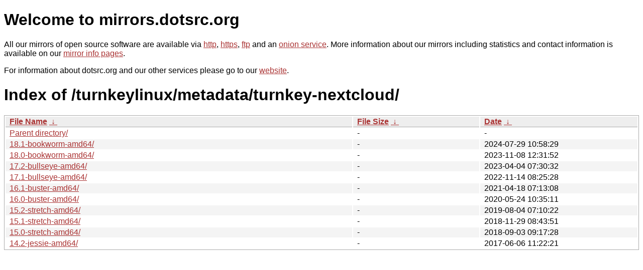

--- FILE ---
content_type: text/html
request_url: http://ftp.dk.xemacs.org/turnkeylinux/metadata/turnkey-nextcloud/?C=M&O=D
body_size: 3861
content:
<!DOCTYPE html PUBLIC "-//W3C//DTD XHTML 1.0 Strict//EN" "http://www.w3.org/TR/xhtml1/DTD/xhtml1-strict.dtd">
<html xmlns="http://www.w3.org/1999/xhtml">
<head><meta name="viewport" content="width=device-width"/><meta http-equiv="content-type" content="text/html; charset=utf-8"/><style type="text/css">body,html {background:#fff;font-family:"Bitstream Vera Sans","Lucida Grande","Lucida Sans Unicode",Lucidux,Verdana,Lucida,sans-serif;}tr:nth-child(even) {background:#f4f4f4;}th,td {padding:0.1em 0.5em;}th {text-align:left;font-weight:bold;background:#eee;border-bottom:1px solid #aaa;}#list {border:1px solid #aaa;width:100%;}a {color:#a33;}a:hover {color:#e33;}</style>

<title>mirrors.dotsrc.org</title>
</head><body>
<h1>Welcome to mirrors.dotsrc.org</h1>
<p>
All our mirrors of open source software are available via <a href="http://mirrors.dotsrc.org">http</a>, <a href="https://mirrors.dotsrc.org">https</a>, <a href="ftp://mirrors.dotsrc.org">ftp</a> and an <a href="http://dotsrccccbidkzg7oc7oj4ugxrlfbt64qebyunxbrgqhxiwj3nl6vcad.onion/">onion service</a>.
More information about our mirrors including statistics and contact
information is available on our <a
href="//dotsrc.org/mirrors/">mirror info pages</a>.
</p>

<p>
For information about dotsrc.org and our other services please go to our
<a href="//dotsrc.org">website</a>.
</p>
<h1>Index of
/turnkeylinux/metadata/turnkey-nextcloud/</h1>
<table id="list"><thead><tr><th style="width:55%"><a href="?C=N&amp;O=A">File Name</a>&nbsp;<a href="?C=N&amp;O=D">&nbsp;&darr;&nbsp;</a></th><th style="width:20%"><a href="?C=S&amp;O=A">File Size</a>&nbsp;<a href="?C=S&amp;O=D">&nbsp;&darr;&nbsp;</a></th><th style="width:25%"><a href="?C=M&amp;O=A">Date</a>&nbsp;<a href="?C=M&amp;O=D">&nbsp;&darr;&nbsp;</a></th></tr></thead>
<tbody><tr><td class="link"><a href="../?C=M&amp;O=D">Parent directory/</a></td><td class="size">-</td><td class="date">-</td></tr>
<tr><td class="link"><a href="18.1-bookworm-amd64/?C=M&amp;O=D" title="18.1-bookworm-amd64">18.1-bookworm-amd64/</a></td><td class="size">-</td><td class="date">2024-07-29 10:58:29</td></tr>
<tr><td class="link"><a href="18.0-bookworm-amd64/?C=M&amp;O=D" title="18.0-bookworm-amd64">18.0-bookworm-amd64/</a></td><td class="size">-</td><td class="date">2023-11-08 12:31:52</td></tr>
<tr><td class="link"><a href="17.2-bullseye-amd64/?C=M&amp;O=D" title="17.2-bullseye-amd64">17.2-bullseye-amd64/</a></td><td class="size">-</td><td class="date">2023-04-04 07:30:32</td></tr>
<tr><td class="link"><a href="17.1-bullseye-amd64/?C=M&amp;O=D" title="17.1-bullseye-amd64">17.1-bullseye-amd64/</a></td><td class="size">-</td><td class="date">2022-11-14 08:25:28</td></tr>
<tr><td class="link"><a href="16.1-buster-amd64/?C=M&amp;O=D" title="16.1-buster-amd64">16.1-buster-amd64/</a></td><td class="size">-</td><td class="date">2021-04-18 07:13:08</td></tr>
<tr><td class="link"><a href="16.0-buster-amd64/?C=M&amp;O=D" title="16.0-buster-amd64">16.0-buster-amd64/</a></td><td class="size">-</td><td class="date">2020-05-24 10:35:11</td></tr>
<tr><td class="link"><a href="15.2-stretch-amd64/?C=M&amp;O=D" title="15.2-stretch-amd64">15.2-stretch-amd64/</a></td><td class="size">-</td><td class="date">2019-08-04 07:10:22</td></tr>
<tr><td class="link"><a href="15.1-stretch-amd64/?C=M&amp;O=D" title="15.1-stretch-amd64">15.1-stretch-amd64/</a></td><td class="size">-</td><td class="date">2018-11-29 08:43:51</td></tr>
<tr><td class="link"><a href="15.0-stretch-amd64/?C=M&amp;O=D" title="15.0-stretch-amd64">15.0-stretch-amd64/</a></td><td class="size">-</td><td class="date">2018-09-03 09:17:28</td></tr>
<tr><td class="link"><a href="14.2-jessie-amd64/?C=M&amp;O=D" title="14.2-jessie-amd64">14.2-jessie-amd64/</a></td><td class="size">-</td><td class="date">2017-06-06 11:22:21</td></tr>
</tbody></table></body></html>